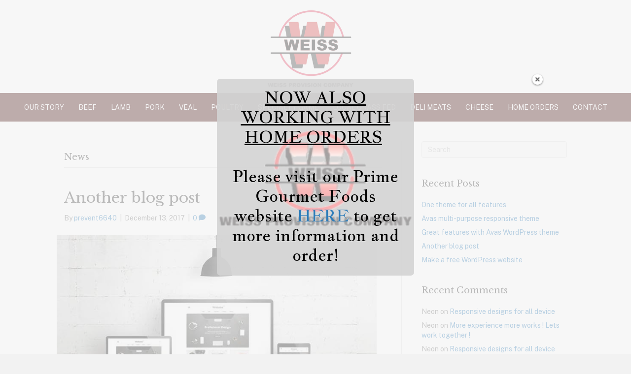

--- FILE ---
content_type: text/html; charset=UTF-8
request_url: https://weissprovision.com/category/news/
body_size: 56836
content:
<!DOCTYPE html>
<html lang="en-US">
<head>
<meta charset="UTF-8" />
<meta name='viewport' content='width=device-width, initial-scale=1.0' />
<meta http-equiv='X-UA-Compatible' content='IE=edge' />
<link rel="profile" href="https://gmpg.org/xfn/11" />
<title>News &#8211; Weiss Provision Co</title>
<meta name='robots' content='max-image-preview:large' />
	<style>img:is([sizes="auto" i], [sizes^="auto," i]) { contain-intrinsic-size: 3000px 1500px }</style>
	<link rel='dns-prefetch' href='//fonts.googleapis.com' />
<link href='https://fonts.gstatic.com' crossorigin rel='preconnect' />
<link rel="alternate" type="application/rss+xml" title="Weiss Provision Co &raquo; Feed" href="https://weissprovision.com/feed/" />
<link rel="alternate" type="application/rss+xml" title="Weiss Provision Co &raquo; Comments Feed" href="https://weissprovision.com/comments/feed/" />
<link rel="alternate" type="application/rss+xml" title="Weiss Provision Co &raquo; News Category Feed" href="https://weissprovision.com/category/news/feed/" />
<link rel="preload" href="https://weissprovision.com/wp-content/plugins/bb-plugin/fonts/fontawesome/5.15.4/webfonts/fa-solid-900.woff2" as="font" type="font/woff2" crossorigin="anonymous">
<script>
window._wpemojiSettings = {"baseUrl":"https:\/\/s.w.org\/images\/core\/emoji\/16.0.1\/72x72\/","ext":".png","svgUrl":"https:\/\/s.w.org\/images\/core\/emoji\/16.0.1\/svg\/","svgExt":".svg","source":{"concatemoji":"https:\/\/weissprovision.com\/wp-includes\/js\/wp-emoji-release.min.js?ver=6.8.3"}};
/*! This file is auto-generated */
!function(s,n){var o,i,e;function c(e){try{var t={supportTests:e,timestamp:(new Date).valueOf()};sessionStorage.setItem(o,JSON.stringify(t))}catch(e){}}function p(e,t,n){e.clearRect(0,0,e.canvas.width,e.canvas.height),e.fillText(t,0,0);var t=new Uint32Array(e.getImageData(0,0,e.canvas.width,e.canvas.height).data),a=(e.clearRect(0,0,e.canvas.width,e.canvas.height),e.fillText(n,0,0),new Uint32Array(e.getImageData(0,0,e.canvas.width,e.canvas.height).data));return t.every(function(e,t){return e===a[t]})}function u(e,t){e.clearRect(0,0,e.canvas.width,e.canvas.height),e.fillText(t,0,0);for(var n=e.getImageData(16,16,1,1),a=0;a<n.data.length;a++)if(0!==n.data[a])return!1;return!0}function f(e,t,n,a){switch(t){case"flag":return n(e,"\ud83c\udff3\ufe0f\u200d\u26a7\ufe0f","\ud83c\udff3\ufe0f\u200b\u26a7\ufe0f")?!1:!n(e,"\ud83c\udde8\ud83c\uddf6","\ud83c\udde8\u200b\ud83c\uddf6")&&!n(e,"\ud83c\udff4\udb40\udc67\udb40\udc62\udb40\udc65\udb40\udc6e\udb40\udc67\udb40\udc7f","\ud83c\udff4\u200b\udb40\udc67\u200b\udb40\udc62\u200b\udb40\udc65\u200b\udb40\udc6e\u200b\udb40\udc67\u200b\udb40\udc7f");case"emoji":return!a(e,"\ud83e\udedf")}return!1}function g(e,t,n,a){var r="undefined"!=typeof WorkerGlobalScope&&self instanceof WorkerGlobalScope?new OffscreenCanvas(300,150):s.createElement("canvas"),o=r.getContext("2d",{willReadFrequently:!0}),i=(o.textBaseline="top",o.font="600 32px Arial",{});return e.forEach(function(e){i[e]=t(o,e,n,a)}),i}function t(e){var t=s.createElement("script");t.src=e,t.defer=!0,s.head.appendChild(t)}"undefined"!=typeof Promise&&(o="wpEmojiSettingsSupports",i=["flag","emoji"],n.supports={everything:!0,everythingExceptFlag:!0},e=new Promise(function(e){s.addEventListener("DOMContentLoaded",e,{once:!0})}),new Promise(function(t){var n=function(){try{var e=JSON.parse(sessionStorage.getItem(o));if("object"==typeof e&&"number"==typeof e.timestamp&&(new Date).valueOf()<e.timestamp+604800&&"object"==typeof e.supportTests)return e.supportTests}catch(e){}return null}();if(!n){if("undefined"!=typeof Worker&&"undefined"!=typeof OffscreenCanvas&&"undefined"!=typeof URL&&URL.createObjectURL&&"undefined"!=typeof Blob)try{var e="postMessage("+g.toString()+"("+[JSON.stringify(i),f.toString(),p.toString(),u.toString()].join(",")+"));",a=new Blob([e],{type:"text/javascript"}),r=new Worker(URL.createObjectURL(a),{name:"wpTestEmojiSupports"});return void(r.onmessage=function(e){c(n=e.data),r.terminate(),t(n)})}catch(e){}c(n=g(i,f,p,u))}t(n)}).then(function(e){for(var t in e)n.supports[t]=e[t],n.supports.everything=n.supports.everything&&n.supports[t],"flag"!==t&&(n.supports.everythingExceptFlag=n.supports.everythingExceptFlag&&n.supports[t]);n.supports.everythingExceptFlag=n.supports.everythingExceptFlag&&!n.supports.flag,n.DOMReady=!1,n.readyCallback=function(){n.DOMReady=!0}}).then(function(){return e}).then(function(){var e;n.supports.everything||(n.readyCallback(),(e=n.source||{}).concatemoji?t(e.concatemoji):e.wpemoji&&e.twemoji&&(t(e.twemoji),t(e.wpemoji)))}))}((window,document),window._wpemojiSettings);
</script>
<script>function cpLoadCSS(e,t,n){"use strict";var i=window.document.createElement("link"),o=t||window.document.getElementsByTagName("script")[0];return i.rel="stylesheet",i.href=e,i.media="only x",o.parentNode.insertBefore(i,o),setTimeout(function(){i.media=n||"all"}),i}</script><style>.cp-popup-container .cpro-overlay,.cp-popup-container .cp-popup-wrapper{opacity:0;visibility:hidden;display:none}</style><style id='wp-emoji-styles-inline-css'>

	img.wp-smiley, img.emoji {
		display: inline !important;
		border: none !important;
		box-shadow: none !important;
		height: 1em !important;
		width: 1em !important;
		margin: 0 0.07em !important;
		vertical-align: -0.1em !important;
		background: none !important;
		padding: 0 !important;
	}
</style>
<link rel='stylesheet' id='wp-block-library-css' href='https://weissprovision.com/wp-includes/css/dist/block-library/style.min.css?ver=6.8.3' media='all' />
<style id='wp-block-library-theme-inline-css'>
.wp-block-audio :where(figcaption){color:#555;font-size:13px;text-align:center}.is-dark-theme .wp-block-audio :where(figcaption){color:#ffffffa6}.wp-block-audio{margin:0 0 1em}.wp-block-code{border:1px solid #ccc;border-radius:4px;font-family:Menlo,Consolas,monaco,monospace;padding:.8em 1em}.wp-block-embed :where(figcaption){color:#555;font-size:13px;text-align:center}.is-dark-theme .wp-block-embed :where(figcaption){color:#ffffffa6}.wp-block-embed{margin:0 0 1em}.blocks-gallery-caption{color:#555;font-size:13px;text-align:center}.is-dark-theme .blocks-gallery-caption{color:#ffffffa6}:root :where(.wp-block-image figcaption){color:#555;font-size:13px;text-align:center}.is-dark-theme :root :where(.wp-block-image figcaption){color:#ffffffa6}.wp-block-image{margin:0 0 1em}.wp-block-pullquote{border-bottom:4px solid;border-top:4px solid;color:currentColor;margin-bottom:1.75em}.wp-block-pullquote cite,.wp-block-pullquote footer,.wp-block-pullquote__citation{color:currentColor;font-size:.8125em;font-style:normal;text-transform:uppercase}.wp-block-quote{border-left:.25em solid;margin:0 0 1.75em;padding-left:1em}.wp-block-quote cite,.wp-block-quote footer{color:currentColor;font-size:.8125em;font-style:normal;position:relative}.wp-block-quote:where(.has-text-align-right){border-left:none;border-right:.25em solid;padding-left:0;padding-right:1em}.wp-block-quote:where(.has-text-align-center){border:none;padding-left:0}.wp-block-quote.is-large,.wp-block-quote.is-style-large,.wp-block-quote:where(.is-style-plain){border:none}.wp-block-search .wp-block-search__label{font-weight:700}.wp-block-search__button{border:1px solid #ccc;padding:.375em .625em}:where(.wp-block-group.has-background){padding:1.25em 2.375em}.wp-block-separator.has-css-opacity{opacity:.4}.wp-block-separator{border:none;border-bottom:2px solid;margin-left:auto;margin-right:auto}.wp-block-separator.has-alpha-channel-opacity{opacity:1}.wp-block-separator:not(.is-style-wide):not(.is-style-dots){width:100px}.wp-block-separator.has-background:not(.is-style-dots){border-bottom:none;height:1px}.wp-block-separator.has-background:not(.is-style-wide):not(.is-style-dots){height:2px}.wp-block-table{margin:0 0 1em}.wp-block-table td,.wp-block-table th{word-break:normal}.wp-block-table :where(figcaption){color:#555;font-size:13px;text-align:center}.is-dark-theme .wp-block-table :where(figcaption){color:#ffffffa6}.wp-block-video :where(figcaption){color:#555;font-size:13px;text-align:center}.is-dark-theme .wp-block-video :where(figcaption){color:#ffffffa6}.wp-block-video{margin:0 0 1em}:root :where(.wp-block-template-part.has-background){margin-bottom:0;margin-top:0;padding:1.25em 2.375em}
</style>
<style id='classic-theme-styles-inline-css'>
/*! This file is auto-generated */
.wp-block-button__link{color:#fff;background-color:#32373c;border-radius:9999px;box-shadow:none;text-decoration:none;padding:calc(.667em + 2px) calc(1.333em + 2px);font-size:1.125em}.wp-block-file__button{background:#32373c;color:#fff;text-decoration:none}
</style>
<style id='global-styles-inline-css'>
:root{--wp--preset--aspect-ratio--square: 1;--wp--preset--aspect-ratio--4-3: 4/3;--wp--preset--aspect-ratio--3-4: 3/4;--wp--preset--aspect-ratio--3-2: 3/2;--wp--preset--aspect-ratio--2-3: 2/3;--wp--preset--aspect-ratio--16-9: 16/9;--wp--preset--aspect-ratio--9-16: 9/16;--wp--preset--color--black: #000000;--wp--preset--color--cyan-bluish-gray: #abb8c3;--wp--preset--color--white: #ffffff;--wp--preset--color--pale-pink: #f78da7;--wp--preset--color--vivid-red: #cf2e2e;--wp--preset--color--luminous-vivid-orange: #ff6900;--wp--preset--color--luminous-vivid-amber: #fcb900;--wp--preset--color--light-green-cyan: #7bdcb5;--wp--preset--color--vivid-green-cyan: #00d084;--wp--preset--color--pale-cyan-blue: #8ed1fc;--wp--preset--color--vivid-cyan-blue: #0693e3;--wp--preset--color--vivid-purple: #9b51e0;--wp--preset--color--fl-heading-text: #333333;--wp--preset--color--fl-body-bg: #f2f2f2;--wp--preset--color--fl-body-text: #757575;--wp--preset--color--fl-accent: #2b7bb9;--wp--preset--color--fl-accent-hover: #2b7bb9;--wp--preset--color--fl-topbar-bg: #ffffff;--wp--preset--color--fl-topbar-text: #757575;--wp--preset--color--fl-topbar-link: #2b7bb9;--wp--preset--color--fl-topbar-hover: #2b7bb9;--wp--preset--color--fl-header-bg: #ffffff;--wp--preset--color--fl-header-text: #757575;--wp--preset--color--fl-header-link: #757575;--wp--preset--color--fl-header-hover: #2b7bb9;--wp--preset--color--fl-nav-bg: #ffffff;--wp--preset--color--fl-nav-link: #757575;--wp--preset--color--fl-nav-hover: #2b7bb9;--wp--preset--color--fl-content-bg: #ffffff;--wp--preset--color--fl-footer-widgets-bg: #ffffff;--wp--preset--color--fl-footer-widgets-text: #757575;--wp--preset--color--fl-footer-widgets-link: #2b7bb9;--wp--preset--color--fl-footer-widgets-hover: #2b7bb9;--wp--preset--color--fl-footer-bg: #ffffff;--wp--preset--color--fl-footer-text: #757575;--wp--preset--color--fl-footer-link: #2b7bb9;--wp--preset--color--fl-footer-hover: #2b7bb9;--wp--preset--gradient--vivid-cyan-blue-to-vivid-purple: linear-gradient(135deg,rgba(6,147,227,1) 0%,rgb(155,81,224) 100%);--wp--preset--gradient--light-green-cyan-to-vivid-green-cyan: linear-gradient(135deg,rgb(122,220,180) 0%,rgb(0,208,130) 100%);--wp--preset--gradient--luminous-vivid-amber-to-luminous-vivid-orange: linear-gradient(135deg,rgba(252,185,0,1) 0%,rgba(255,105,0,1) 100%);--wp--preset--gradient--luminous-vivid-orange-to-vivid-red: linear-gradient(135deg,rgba(255,105,0,1) 0%,rgb(207,46,46) 100%);--wp--preset--gradient--very-light-gray-to-cyan-bluish-gray: linear-gradient(135deg,rgb(238,238,238) 0%,rgb(169,184,195) 100%);--wp--preset--gradient--cool-to-warm-spectrum: linear-gradient(135deg,rgb(74,234,220) 0%,rgb(151,120,209) 20%,rgb(207,42,186) 40%,rgb(238,44,130) 60%,rgb(251,105,98) 80%,rgb(254,248,76) 100%);--wp--preset--gradient--blush-light-purple: linear-gradient(135deg,rgb(255,206,236) 0%,rgb(152,150,240) 100%);--wp--preset--gradient--blush-bordeaux: linear-gradient(135deg,rgb(254,205,165) 0%,rgb(254,45,45) 50%,rgb(107,0,62) 100%);--wp--preset--gradient--luminous-dusk: linear-gradient(135deg,rgb(255,203,112) 0%,rgb(199,81,192) 50%,rgb(65,88,208) 100%);--wp--preset--gradient--pale-ocean: linear-gradient(135deg,rgb(255,245,203) 0%,rgb(182,227,212) 50%,rgb(51,167,181) 100%);--wp--preset--gradient--electric-grass: linear-gradient(135deg,rgb(202,248,128) 0%,rgb(113,206,126) 100%);--wp--preset--gradient--midnight: linear-gradient(135deg,rgb(2,3,129) 0%,rgb(40,116,252) 100%);--wp--preset--font-size--small: 13px;--wp--preset--font-size--medium: 20px;--wp--preset--font-size--large: 36px;--wp--preset--font-size--x-large: 42px;--wp--preset--spacing--20: 0.44rem;--wp--preset--spacing--30: 0.67rem;--wp--preset--spacing--40: 1rem;--wp--preset--spacing--50: 1.5rem;--wp--preset--spacing--60: 2.25rem;--wp--preset--spacing--70: 3.38rem;--wp--preset--spacing--80: 5.06rem;--wp--preset--shadow--natural: 6px 6px 9px rgba(0, 0, 0, 0.2);--wp--preset--shadow--deep: 12px 12px 50px rgba(0, 0, 0, 0.4);--wp--preset--shadow--sharp: 6px 6px 0px rgba(0, 0, 0, 0.2);--wp--preset--shadow--outlined: 6px 6px 0px -3px rgba(255, 255, 255, 1), 6px 6px rgba(0, 0, 0, 1);--wp--preset--shadow--crisp: 6px 6px 0px rgba(0, 0, 0, 1);}:where(.is-layout-flex){gap: 0.5em;}:where(.is-layout-grid){gap: 0.5em;}body .is-layout-flex{display: flex;}.is-layout-flex{flex-wrap: wrap;align-items: center;}.is-layout-flex > :is(*, div){margin: 0;}body .is-layout-grid{display: grid;}.is-layout-grid > :is(*, div){margin: 0;}:where(.wp-block-columns.is-layout-flex){gap: 2em;}:where(.wp-block-columns.is-layout-grid){gap: 2em;}:where(.wp-block-post-template.is-layout-flex){gap: 1.25em;}:where(.wp-block-post-template.is-layout-grid){gap: 1.25em;}.has-black-color{color: var(--wp--preset--color--black) !important;}.has-cyan-bluish-gray-color{color: var(--wp--preset--color--cyan-bluish-gray) !important;}.has-white-color{color: var(--wp--preset--color--white) !important;}.has-pale-pink-color{color: var(--wp--preset--color--pale-pink) !important;}.has-vivid-red-color{color: var(--wp--preset--color--vivid-red) !important;}.has-luminous-vivid-orange-color{color: var(--wp--preset--color--luminous-vivid-orange) !important;}.has-luminous-vivid-amber-color{color: var(--wp--preset--color--luminous-vivid-amber) !important;}.has-light-green-cyan-color{color: var(--wp--preset--color--light-green-cyan) !important;}.has-vivid-green-cyan-color{color: var(--wp--preset--color--vivid-green-cyan) !important;}.has-pale-cyan-blue-color{color: var(--wp--preset--color--pale-cyan-blue) !important;}.has-vivid-cyan-blue-color{color: var(--wp--preset--color--vivid-cyan-blue) !important;}.has-vivid-purple-color{color: var(--wp--preset--color--vivid-purple) !important;}.has-black-background-color{background-color: var(--wp--preset--color--black) !important;}.has-cyan-bluish-gray-background-color{background-color: var(--wp--preset--color--cyan-bluish-gray) !important;}.has-white-background-color{background-color: var(--wp--preset--color--white) !important;}.has-pale-pink-background-color{background-color: var(--wp--preset--color--pale-pink) !important;}.has-vivid-red-background-color{background-color: var(--wp--preset--color--vivid-red) !important;}.has-luminous-vivid-orange-background-color{background-color: var(--wp--preset--color--luminous-vivid-orange) !important;}.has-luminous-vivid-amber-background-color{background-color: var(--wp--preset--color--luminous-vivid-amber) !important;}.has-light-green-cyan-background-color{background-color: var(--wp--preset--color--light-green-cyan) !important;}.has-vivid-green-cyan-background-color{background-color: var(--wp--preset--color--vivid-green-cyan) !important;}.has-pale-cyan-blue-background-color{background-color: var(--wp--preset--color--pale-cyan-blue) !important;}.has-vivid-cyan-blue-background-color{background-color: var(--wp--preset--color--vivid-cyan-blue) !important;}.has-vivid-purple-background-color{background-color: var(--wp--preset--color--vivid-purple) !important;}.has-black-border-color{border-color: var(--wp--preset--color--black) !important;}.has-cyan-bluish-gray-border-color{border-color: var(--wp--preset--color--cyan-bluish-gray) !important;}.has-white-border-color{border-color: var(--wp--preset--color--white) !important;}.has-pale-pink-border-color{border-color: var(--wp--preset--color--pale-pink) !important;}.has-vivid-red-border-color{border-color: var(--wp--preset--color--vivid-red) !important;}.has-luminous-vivid-orange-border-color{border-color: var(--wp--preset--color--luminous-vivid-orange) !important;}.has-luminous-vivid-amber-border-color{border-color: var(--wp--preset--color--luminous-vivid-amber) !important;}.has-light-green-cyan-border-color{border-color: var(--wp--preset--color--light-green-cyan) !important;}.has-vivid-green-cyan-border-color{border-color: var(--wp--preset--color--vivid-green-cyan) !important;}.has-pale-cyan-blue-border-color{border-color: var(--wp--preset--color--pale-cyan-blue) !important;}.has-vivid-cyan-blue-border-color{border-color: var(--wp--preset--color--vivid-cyan-blue) !important;}.has-vivid-purple-border-color{border-color: var(--wp--preset--color--vivid-purple) !important;}.has-vivid-cyan-blue-to-vivid-purple-gradient-background{background: var(--wp--preset--gradient--vivid-cyan-blue-to-vivid-purple) !important;}.has-light-green-cyan-to-vivid-green-cyan-gradient-background{background: var(--wp--preset--gradient--light-green-cyan-to-vivid-green-cyan) !important;}.has-luminous-vivid-amber-to-luminous-vivid-orange-gradient-background{background: var(--wp--preset--gradient--luminous-vivid-amber-to-luminous-vivid-orange) !important;}.has-luminous-vivid-orange-to-vivid-red-gradient-background{background: var(--wp--preset--gradient--luminous-vivid-orange-to-vivid-red) !important;}.has-very-light-gray-to-cyan-bluish-gray-gradient-background{background: var(--wp--preset--gradient--very-light-gray-to-cyan-bluish-gray) !important;}.has-cool-to-warm-spectrum-gradient-background{background: var(--wp--preset--gradient--cool-to-warm-spectrum) !important;}.has-blush-light-purple-gradient-background{background: var(--wp--preset--gradient--blush-light-purple) !important;}.has-blush-bordeaux-gradient-background{background: var(--wp--preset--gradient--blush-bordeaux) !important;}.has-luminous-dusk-gradient-background{background: var(--wp--preset--gradient--luminous-dusk) !important;}.has-pale-ocean-gradient-background{background: var(--wp--preset--gradient--pale-ocean) !important;}.has-electric-grass-gradient-background{background: var(--wp--preset--gradient--electric-grass) !important;}.has-midnight-gradient-background{background: var(--wp--preset--gradient--midnight) !important;}.has-small-font-size{font-size: var(--wp--preset--font-size--small) !important;}.has-medium-font-size{font-size: var(--wp--preset--font-size--medium) !important;}.has-large-font-size{font-size: var(--wp--preset--font-size--large) !important;}.has-x-large-font-size{font-size: var(--wp--preset--font-size--x-large) !important;}
:where(.wp-block-post-template.is-layout-flex){gap: 1.25em;}:where(.wp-block-post-template.is-layout-grid){gap: 1.25em;}
:where(.wp-block-columns.is-layout-flex){gap: 2em;}:where(.wp-block-columns.is-layout-grid){gap: 2em;}
:root :where(.wp-block-pullquote){font-size: 1.5em;line-height: 1.6;}
</style>
<link rel='stylesheet' id='contact-form-7-css' href='https://weissprovision.com/wp-content/plugins/contact-form-7/includes/css/styles.css?ver=6.1.3' media='all' />
<script>document.addEventListener('DOMContentLoaded', function(event) {  if( typeof cpLoadCSS !== 'undefined' ) { cpLoadCSS('https://weissprovision.com/wp-content/plugins/convertpro/assets/modules/css/cp-popup.min.css?ver=1.8.6', 0, 'all'); } }); </script>
<link rel='stylesheet' id='bbhf-style-css' href='https://weissprovision.com/wp-content/plugins/bb-header-footer/assets/css/bb-header-footer.css?ver=1.2.5' media='all' />
<link rel='stylesheet' id='font-awesome-5-css' href='https://weissprovision.com/wp-content/plugins/bb-plugin/fonts/fontawesome/5.15.4/css/all.min.css?ver=2.9.4' media='all' />
<link rel='stylesheet' id='fl-builder-layout-3546-css' href='https://weissprovision.com/wp-content/uploads/bb-plugin/cache/3546-layout.css?ver=a397833d7639f01153f479d53f6469be' media='all' />
<link rel='stylesheet' id='jquery-magnificpopup-css' href='https://weissprovision.com/wp-content/plugins/bb-plugin/css/jquery.magnificpopup.min.css?ver=2.9.4' media='all' />
<link rel='stylesheet' id='base-css' href='https://weissprovision.com/wp-content/themes/bb-theme/css/base.min.css?ver=1.7.18.1' media='all' />
<link rel='stylesheet' id='fl-automator-skin-css' href='https://weissprovision.com/wp-content/uploads/bb-theme/skin-68f2624fabd0e.css?ver=1.7.18.1' media='all' />
<link rel='stylesheet' id='fl-builder-google-fonts-a18690c3de9d64dc24d8ec4f9f530197-css' href='//fonts.googleapis.com/css?family=Public+Sans%3A300%2C400%2C700%7CLibre+Baskerville%3A400&#038;ver=6.8.3' media='all' />
<script src="https://weissprovision.com/wp-includes/js/jquery/jquery.min.js?ver=3.7.1" id="jquery-core-js"></script>
<script src="https://weissprovision.com/wp-includes/js/jquery/jquery-migrate.min.js?ver=3.4.1" id="jquery-migrate-js"></script>
<link rel="https://api.w.org/" href="https://weissprovision.com/wp-json/" /><link rel="alternate" title="JSON" type="application/json" href="https://weissprovision.com/wp-json/wp/v2/categories/18" /><link rel="EditURI" type="application/rsd+xml" title="RSD" href="https://weissprovision.com/xmlrpc.php?rsd" />
<meta name="generator" content="WordPress 6.8.3" />
<style>.recentcomments a{display:inline !important;padding:0 !important;margin:0 !important;}</style><link rel="icon" href="https://weissprovision.com/wp-content/uploads/2018/10/cropped-weiss100h-32x32.png" sizes="32x32" />
<link rel="icon" href="https://weissprovision.com/wp-content/uploads/2018/10/cropped-weiss100h-192x192.png" sizes="192x192" />
<link rel="apple-touch-icon" href="https://weissprovision.com/wp-content/uploads/2018/10/cropped-weiss100h-180x180.png" />
<meta name="msapplication-TileImage" content="https://weissprovision.com/wp-content/uploads/2018/10/cropped-weiss100h-270x270.png" />
</head>
<body class="archive category category-news category-18 wp-theme-bb-theme fl-builder-2-9-4 fl-theme-1-7-18-1 fl-no-js dhf-header bhf-shrink-header dhf-template-beaver-builder-theme dhf-stylesheet-bb-theme fl-framework-base fl-preset-default fl-full-width fl-search-active" itemscope="itemscope" itemtype="https://schema.org/WebPage">
<a aria-label="Skip to content" class="fl-screen-reader-text" href="#fl-main-content">Skip to content</a><div class="fl-page">
				<header id="masthead" itemscope="itemscope" itemtype="http://schema.org/WPHeader">
				<p class="main-title bhf-hidden" itemprop="headline"><a href="https://weissprovision.com" title="Weiss Provision Co" rel="home">Weiss Provision Co</a></p>
				<div class="fl-builder-content fl-builder-content-3546 fl-builder-global-templates-locked" data-post-id="3546" itemscope="itemscope" data-type="header" itemtype="http://schema.org/WPHeader"><div class="fl-row fl-row-full-width fl-row-bg-color fl-node-627292ab16481 fl-row-default-height fl-row-align-center" data-node="627292ab16481">
	<div class="fl-row-content-wrap">
								<div class="fl-row-content fl-row-full-width fl-node-content">
		
<div class="fl-col-group fl-node-627292ab17b7d" data-node="627292ab17b7d">
			<div class="fl-col fl-node-627292ab17c1e fl-col-bg-color fl-col-small" data-node="627292ab17c1e">
	<div class="fl-col-content fl-node-content"></div>
</div>
			<div class="fl-col fl-node-627292ab17c21 fl-col-bg-color fl-col-small" data-node="627292ab17c21">
	<div class="fl-col-content fl-node-content"><div class="fl-module fl-module-photo fl-node-627294ea70578" data-node="627294ea70578">
	<div class="fl-module-content fl-node-content">
		<div class="fl-photo fl-photo-align-center" itemscope itemtype="https://schema.org/ImageObject">
	<div class="fl-photo-content fl-photo-img-png">
				<a href="https://weissprovision.com/" target="_self" itemprop="url">
				<img fetchpriority="high" decoding="async" class="fl-photo-img wp-image-3909 size-full" src="https://weissprovision.com/wp-content/uploads/2022/09/Untitled-design491.png" alt="Untitled design(491)" itemprop="image" height="296" width="566" title="Untitled design(491)" srcset="https://weissprovision.com/wp-content/uploads/2022/09/Untitled-design491.png 566w, https://weissprovision.com/wp-content/uploads/2022/09/Untitled-design491-300x157.png 300w" sizes="(max-width: 566px) 100vw, 566px" />
				</a>
					</div>
	</div>
	</div>
</div>
</div>
</div>
			<div class="fl-col fl-node-627292ab17c23 fl-col-bg-color fl-col-small" data-node="627292ab17c23">
	<div class="fl-col-content fl-node-content"></div>
</div>
	</div>

<div class="fl-col-group fl-node-6278903a60309" data-node="6278903a60309">
			<div class="fl-col fl-node-6278903a60390 fl-col-bg-color" data-node="6278903a60390">
	<div class="fl-col-content fl-node-content"><div class="fl-module fl-module-menu fl-node-6278903a602ac" data-node="6278903a602ac">
	<div class="fl-module-content fl-node-content">
		<div class="fl-menu fl-menu-responsive-toggle-mobile">
	<button class="fl-menu-mobile-toggle hamburger" aria-label="Menu"><span class="fl-menu-icon svg-container"><svg version="1.1" class="hamburger-menu" xmlns="http://www.w3.org/2000/svg" xmlns:xlink="http://www.w3.org/1999/xlink" viewBox="0 0 512 512">
<rect class="fl-hamburger-menu-top" width="512" height="102"/>
<rect class="fl-hamburger-menu-middle" y="205" width="512" height="102"/>
<rect class="fl-hamburger-menu-bottom" y="410" width="512" height="102"/>
</svg>
</span></button>	<div class="fl-clear"></div>
	<nav aria-label="Menu" itemscope="itemscope" itemtype="https://schema.org/SiteNavigationElement"><ul id="menu-main" class="menu fl-menu-horizontal fl-toggle-none"><li id="menu-item-3619" class="menu-item menu-item-type-post_type menu-item-object-page"><a href="https://weissprovision.com/about/">Our Story</a></li><li id="menu-item-3633" class="menu-item menu-item-type-post_type menu-item-object-page"><a href="https://weissprovision.com/beef/">Beef</a></li><li id="menu-item-3636" class="menu-item menu-item-type-post_type menu-item-object-page"><a href="https://weissprovision.com/lamb/">Lamb</a></li><li id="menu-item-3635" class="menu-item menu-item-type-post_type menu-item-object-page"><a href="https://weissprovision.com/pork/">Pork</a></li><li id="menu-item-3637" class="menu-item menu-item-type-post_type menu-item-object-page"><a href="https://weissprovision.com/veal/">Veal</a></li><li id="menu-item-3634" class="menu-item menu-item-type-post_type menu-item-object-page"><a href="https://weissprovision.com/poultry/">Poultry</a></li><li id="menu-item-3638" class="menu-item menu-item-type-post_type menu-item-object-page"><a href="https://weissprovision.com/game-4/">Specialty Game</a></li><li id="menu-item-3836" class="menu-item menu-item-type-custom menu-item-object-custom"><a href="https://weissprovision.com/local-grass-fed-2/">Local Grass Fed</a></li><li id="menu-item-3640" class="menu-item menu-item-type-post_type menu-item-object-page"><a href="https://weissprovision.com/deli-meats/">Deli Meats</a></li><li id="menu-item-3639" class="menu-item menu-item-type-post_type menu-item-object-page"><a href="https://weissprovision.com/cheese/">Cheese</a></li><li id="menu-item-3827" class="menu-item menu-item-type-custom menu-item-object-custom"><a href="https://www.theprimebutcherpgh.com/">Home Orders</a></li><li id="menu-item-3632" class="menu-item menu-item-type-post_type menu-item-object-page"><a href="https://weissprovision.com/contact/">Contact</a></li></ul></nav></div>
	</div>
</div>
</div>
</div>
	</div>
		</div>
	</div>
</div>
</div><div class="uabb-js-breakpoint" style="display: none;"></div>			</header>
			<div id="fl-main-content" class="fl-page-content" itemprop="mainContentOfPage" role="main">

		
<div class="fl-archive container">
	<div class="row">

		
		<div class="fl-content fl-content-left col-md-8" itemscope="itemscope" itemtype="https://schema.org/Blog">

			<header class="fl-archive-header" role="banner">
	<h1 class="fl-archive-title">News</h1>
</header>

			
									<article class="fl-post post-1531 post type-post status-publish format-standard has-post-thumbnail hentry category-news tag-news" id="fl-post-1531" itemscope="itemscope" itemtype="https://schema.org/BlogPosting">

				
	<header class="fl-post-header">
		<h2 class="fl-post-title" itemprop="headline">
			<a href="https://weissprovision.com/another-blog-post/" rel="bookmark" title="Another blog post">Another blog post</a>
					</h2>
		<div class="fl-post-meta fl-post-meta-top"><span class="fl-post-author">By <a href="https://weissprovision.com/author/prevent6640/"><span>prevent6640</span></a></span><span class="fl-sep"> | </span><span class="fl-post-date">December 13, 2017</span><span class="fl-sep"> | </span><span class="fl-comments-popup-link"><a href="https://weissprovision.com/another-blog-post/#respond" tabindex="-1" aria-hidden="true"><span aria-label="Comments: 0">0 <i aria-hidden="true" class="fas fa-comment"></i></span></a></span></div><meta itemscope itemprop="mainEntityOfPage" itemtype="https://schema.org/WebPage" itemid="https://weissprovision.com/another-blog-post/" content="Another blog post" /><meta itemprop="datePublished" content="2017-12-13" /><meta itemprop="dateModified" content="2017-12-13" /><div itemprop="publisher" itemscope itemtype="https://schema.org/Organization"><meta itemprop="name" content="Weiss Provision Co"></div><div itemscope itemprop="author" itemtype="https://schema.org/Person"><meta itemprop="url" content="https://weissprovision.com/author/prevent6640/" /><meta itemprop="name" content="prevent6640" /></div><div itemscope itemprop="image" itemtype="https://schema.org/ImageObject"><meta itemprop="url" content="https://weissprovision.com/wp-content/uploads/2017/12/res3.jpg" /><meta itemprop="width" content="750" /><meta itemprop="height" content="450" /></div><div itemprop="interactionStatistic" itemscope itemtype="https://schema.org/InteractionCounter"><meta itemprop="interactionType" content="https://schema.org/CommentAction" /><meta itemprop="userInteractionCount" content="0" /></div>	</header><!-- .fl-post-header -->

			
				<div class="row fl-post-image-beside-wrap">
			<div class="fl-post-image-beside">
				<div class="fl-post-thumb">
					<a href="https://weissprovision.com/another-blog-post/" rel="bookmark" title="Another blog post">
						<img width="750" height="450" src="https://weissprovision.com/wp-content/uploads/2017/12/res3.jpg" class="attachment-large size-large wp-post-image" alt="" aria-label="Another blog post" decoding="async" srcset="https://weissprovision.com/wp-content/uploads/2017/12/res3.jpg 750w, https://weissprovision.com/wp-content/uploads/2017/12/res3-300x180.jpg 300w, https://weissprovision.com/wp-content/uploads/2017/12/res3-600x360.jpg 600w" sizes="(max-width: 750px) 100vw, 750px" />					</a>
				</div>
			</div>
			<div class="fl-post-content-beside">
					<div class="fl-post-content clearfix" itemprop="text">
		<p>Lorem ipsum dolor sit amet, consectetur adipiscing elit. Vestibulum odio tortor, tempus quis nulla porta, sollicitudin dapibus metus. Morbi id purus eget magna lobortis congue. Aliquam eget massa in nunc porta efficitur id in turpis. Sed tincidunt ante eleifend, tempor est auctor, vulputate tellus. Ut porta leo at mi sodales pulvinar. Nulla et imperdiet mi.&hellip;</p>
<a class="fl-post-more-link" href="https://weissprovision.com/another-blog-post/">Read More</a>	</div><!-- .fl-post-content -->

					</div>
	</div>
	
</article>
<!-- .fl-post -->
				
				
			
		</div>

		<div class="fl-sidebar  fl-sidebar-right fl-sidebar-display-desktop col-md-4" itemscope="itemscope" itemtype="https://schema.org/WPSideBar">
		<aside id="search-2" class="fl-widget widget_search"><form aria-label="Search" method="get" role="search" action="https://weissprovision.com/" title="Type and press Enter to search.">
	<input aria-label="Search" type="search" class="fl-search-input form-control" name="s" placeholder="Search"  value="" onfocus="if (this.value === 'Search') { this.value = ''; }" onblur="if (this.value === '') this.value='Search';" />
</form>
</aside>
		<aside id="recent-posts-2" class="fl-widget widget_recent_entries">
		<h4 class="fl-widget-title">Recent Posts</h4>
		<ul>
											<li>
					<a href="https://weissprovision.com/one-theme-for-all-features/">One theme for all features</a>
									</li>
											<li>
					<a href="https://weissprovision.com/avas-multi-purpose-responsive-theme/">Avas multi-purpose responsive theme</a>
									</li>
											<li>
					<a href="https://weissprovision.com/great-features-with-avas-wordpress-theme/">Great features with Avas WordPress theme</a>
									</li>
											<li>
					<a href="https://weissprovision.com/another-blog-post/">Another blog post</a>
									</li>
											<li>
					<a href="https://weissprovision.com/hello-world-3-6/">Make a free WordPress website</a>
									</li>
					</ul>

		</aside><aside id="recent-comments-2" class="fl-widget widget_recent_comments"><h4 class="fl-widget-title">Recent Comments</h4><ul id="recentcomments"><li class="recentcomments"><span class="comment-author-link">Neon</span> on <a href="https://weissprovision.com/hello-world-3/#comment-4">Responsive designs for all device</a></li><li class="recentcomments"><span class="comment-author-link">Neon</span> on <a href="https://weissprovision.com/hello-world-2-2/#comment-6">More experience more works ! Lets work together !</a></li><li class="recentcomments"><span class="comment-author-link">Neon</span> on <a href="https://weissprovision.com/hello-world-3/#comment-3">Responsive designs for all device</a></li><li class="recentcomments"><span class="comment-author-link">Neon</span> on <a href="https://weissprovision.com/hello-world-3/#comment-2">Responsive designs for all device</a></li><li class="recentcomments"><span class="comment-author-link"><a href="https://wordpress.org/" class="url" rel="ugc external nofollow">A WordPress Commenter</a></span> on <a href="https://weissprovision.com/hello-world-2-2/#comment-5">More experience more works ! Lets work together !</a></li></ul></aside><aside id="archives-2" class="fl-widget widget_archive"><h4 class="fl-widget-title">Archives</h4>
			<ul>
					<li><a href='https://weissprovision.com/2017/12/'>December 2017</a></li>
	<li><a href='https://weissprovision.com/2017/03/'>March 2017</a></li>
	<li><a href='https://weissprovision.com/2016/10/'>October 2016</a></li>
			</ul>

			</aside><aside id="categories-2" class="fl-widget widget_categories"><h4 class="fl-widget-title">Categories</h4>
			<ul>
					<li class="cat-item cat-item-16"><a href="https://weissprovision.com/category/design/">Design</a>
</li>
	<li class="cat-item cat-item-17"><a href="https://weissprovision.com/category/features/">Features</a>
</li>
	<li class="cat-item cat-item-18 current-cat"><a aria-current="page" href="https://weissprovision.com/category/news/">News</a>
</li>
	<li class="cat-item cat-item-19"><a href="https://weissprovision.com/category/responsive/">Responsive</a>
</li>
	<li class="cat-item cat-item-20"><a href="https://weissprovision.com/category/software/">software</a>
</li>
	<li class="cat-item cat-item-21"><a href="https://weissprovision.com/category/theme/">Theme</a>
</li>
	<li class="cat-item cat-item-1"><a href="https://weissprovision.com/category/uncategorized/">Uncategorized</a>
</li>
	<li class="cat-item cat-item-22"><a href="https://weissprovision.com/category/wordpress/">Wordpress</a>
</li>
			</ul>

			</aside><aside id="meta-2" class="fl-widget widget_meta"><h4 class="fl-widget-title">Meta</h4>
		<ul>
						<li><a href="https://weissprovision.com/wp-login.php">Log in</a></li>
			<li><a href="https://weissprovision.com/feed/">Entries feed</a></li>
			<li><a href="https://weissprovision.com/comments/feed/">Comments feed</a></li>

			<li><a href="https://wordpress.org/">WordPress.org</a></li>
		</ul>

		</aside><aside id="tag_cloud-1" class="fl-widget widget_tag_cloud"><h4 class="fl-widget-title">Tags</h4><div class="tagcloud"><a href="https://weissprovision.com/tag/codeigniter/" class="tag-cloud-link tag-link-24 tag-link-position-1" style="font-size: 16.4pt;" aria-label="Codeigniter (2 items)">Codeigniter</a>
<a href="https://weissprovision.com/tag/css-3/" class="tag-cloud-link tag-link-25 tag-link-position-2" style="font-size: 16.4pt;" aria-label="CSS 3 (2 items)">CSS 3</a>
<a href="https://weissprovision.com/tag/features/" class="tag-cloud-link tag-link-26 tag-link-position-3" style="font-size: 8pt;" aria-label="features (1 item)">features</a>
<a href="https://weissprovision.com/tag/html-5/" class="tag-cloud-link tag-link-28 tag-link-position-4" style="font-size: 16.4pt;" aria-label="HTML 5 (2 items)">HTML 5</a>
<a href="https://weissprovision.com/tag/multi-purpose/" class="tag-cloud-link tag-link-29 tag-link-position-5" style="font-size: 16.4pt;" aria-label="multi-purpose (2 items)">multi-purpose</a>
<a href="https://weissprovision.com/tag/news/" class="tag-cloud-link tag-link-30 tag-link-position-6" style="font-size: 8pt;" aria-label="news (1 item)">news</a>
<a href="https://weissprovision.com/tag/php/" class="tag-cloud-link tag-link-31 tag-link-position-7" style="font-size: 8pt;" aria-label="PHP (1 item)">PHP</a>
<a href="https://weissprovision.com/tag/responsive/" class="tag-cloud-link tag-link-32 tag-link-position-8" style="font-size: 8pt;" aria-label="responsive (1 item)">responsive</a>
<a href="https://weissprovision.com/tag/theme/" class="tag-cloud-link tag-link-34 tag-link-position-9" style="font-size: 16.4pt;" aria-label="theme (2 items)">theme</a>
<a href="https://weissprovision.com/tag/wordpress/" class="tag-cloud-link tag-link-35 tag-link-position-10" style="font-size: 22pt;" aria-label="WordPress (3 items)">WordPress</a></div>
</aside>	</div>

	</div>
</div>


	</div><!-- .fl-page-content -->
		<footer class="fl-page-footer-wrap" itemscope="itemscope" itemtype="https://schema.org/WPFooter"  role="contentinfo">
		<div class="fl-page-footer-widgets">
	<div class="fl-page-footer-widgets-container container">
		<div class="fl-page-footer-widgets-row row">
		<div class="col-sm-6 col-md-6 fl-page-footer-widget-col fl-page-footer-widget-col-1"><aside id="media_image-2" class="fl-widget widget_media_image"><img width="201" height="100" src="https://weissprovision.com/wp-content/uploads/2022/09/Untitled-design490.png" class="image wp-image-3908  attachment-full size-full" alt="" style="max-width: 100%; height: auto;" decoding="async" loading="lazy" /></aside></div><div class="col-sm-6 col-md-6 fl-page-footer-widget-col fl-page-footer-widget-col-2"><aside id="text-3" class="fl-widget widget_text">			<div class="textwidget"><div class="lae-service-wrapper lae-twelvecol">
<div class="lae-service ">
<div class="lae-service-text">
<div class="lae-service-details">
<p>2840 Smallman St, Pittsburgh, PA 15222    |</p>
<div class="lae-service-wrapper lae-twelvecol">
<div class="lae-service ">
<div class="lae-service-text">
<div class="lae-service-details">
<p>(412) 434-6600    |    info@weissprovision.com</p>
<section class="elementor-element elementor-element-e4470bd elementor-section-boxed elementor-section-height-default elementor-section-height-default elementor-section elementor-top-section" data-id="e4470bd" data-element_type="section">
<div class="elementor-container elementor-column-gap-default">
<div class="elementor-row">
<div class="elementor-element elementor-element-174f9d5 elementor-column elementor-col-33 elementor-top-column" data-id="174f9d5" data-element_type="column">
<div class="elementor-column-wrap elementor-element-populated">
<div class="elementor-widget-wrap">
<div class="elementor-element elementor-element-1dd5744 lae-services-style2 elementor-widget elementor-widget-lae-services" data-id="1dd5744" data-element_type="lae-services.default">
<div class="elementor-widget-container">
<div class="lae-clear"></div>
</div>
</div>
</div>
</div>
</div>
</div>
</div>
</section>
<section class="elementor-element elementor-element-yyd7umg elementor-section-stretched elementor-section-full_width elementor-section-height-default elementor-section-height-default elementor-section elementor-top-section" data-id="yyd7umg" data-settings="{&quot;stretch_section&quot;:&quot;section-stretched&quot;}" data-element_type="section">
<div class="elementor-container elementor-column-gap-default">
<div class="elementor-row">
<div class="elementor-element elementor-element-0o09k7v elementor-column elementor-col-100 elementor-top-column" data-id="0o09k7v" data-element_type="column">
<div class="elementor-column-wrap elementor-element-populated">
<div class="elementor-widget-wrap">
<div class="elementor-element elementor-element-can3yra elementor-widget elementor-widget-google_maps" data-id="can3yra" data-element_type="google_maps.default">
<div class="elementor-widget-container"> Monday–Friday: 9am – 6pm    |    Saturday–Sunday: Closed</div>
</div>
</div>
</div>
</div>
</div>
</div>
</section>
</div>
</div>
</div>
</div>
</div>
</div>
</div>
</div>
</div>
		</aside></div>		</div>
	</div>
</div><!-- .fl-page-footer-widgets -->
<div class="fl-page-footer">
	<div class="fl-page-footer-container container">
		<div class="fl-page-footer-row row">
			<div class="col-md-12 text-center clearfix"><div class="fl-page-footer-text fl-page-footer-text-1">© 2025 Weiss Provision Co</div></div>					</div>
	</div>
</div><!-- .fl-page-footer -->
	</footer>
		</div><!-- .fl-page -->
<script type="speculationrules">
{"prefetch":[{"source":"document","where":{"and":[{"href_matches":"\/*"},{"not":{"href_matches":["\/wp-*.php","\/wp-admin\/*","\/wp-content\/uploads\/*","\/wp-content\/*","\/wp-content\/plugins\/*","\/wp-content\/themes\/bb-theme\/*","\/*\\?(.+)"]}},{"not":{"selector_matches":"a[rel~=\"nofollow\"]"}},{"not":{"selector_matches":".no-prefetch, .no-prefetch a"}}]},"eagerness":"conservative"}]}
</script>
			<div class="cpro-onload  cp-popup-global  cp-custom-cls-manual_trigger_3535 "  data-class-id="3535" data-inactive-time='60' ></div>
			
		<div id="cp_popup_id_3535" class="cp-popup-container cp-popup-live-wrap cp_style_3535 cp-module-modal_popup  " data-style="cp_style_3535" data-module-type="modal_popup" data-class-id="3535" data-styleslug="covid-19">

							<div class="cpro-overlay">
			
			<div class="cp-popup-wrapper cp-auto  "  >
				<!--- CP Popup Start -->
				<div class="cp-popup  cpro-animate-container ">

					
				<input type='hidden' class='panel-settings' data-style_id= '3535' data-section='configure' value='{"enable_custom_cookies":"","enable_cookies_class":"","enable_adblock_detection":"","enable_visitors":"","visitor_type":"first-time","referrer_type":"hide-from","hide_custom_cookies":"","hide_cookies_class":"","show_for_logged_in":"1","hide_on_device":"","cookies_enabled":"1","conversion_cookie":"90","closed_cookie":"30","cookies_enabled_submit":"","enable_cookies_class_submit":"","conversion_cookie_submit":"90","cookies_enabled_closed":"","enable_cookies_class_closed":"","closed_cookie_new":"30"}' ><input type='hidden' class='panel-rulesets' data-style_id= '3535' data-section='configure' value='[{"name":"Ruleset 1","autoload_on_duration":true,"load_on_duration":1,"modal_exit_intent":false,"autoload_on_scroll":false,"load_after_scroll":75,"inactivity":false,"inactivity_link":"","enable_after_post":false,"enable_custom_scroll":false,"enable_scroll_class":"","on_scroll_txt":"","show_cta_info":"","enable_custom_cookies":false,"enable_cookies_class":"","on_cookie_txt":"","hide_cta_link":"","enable_adblock_detection":false,"all_visitor_info":"","enable_visitors":"","visitor_type":"first-time","enable_referrer":"","referrer_type":"hide-from","display_to":"","hide_from":"","enable_scheduler":false,"enable_scheduler_txt":"","start_date":"","end_date":"","custom_cls_text_head":"","enable_custom_class":false,"copy_link_code_button":"Copy Link Code","copy_link_cls_code_button":"","custom_class":"","custom_cls_text":""}]' ><input type='hidden'  id='cp_after_content_scroll' value='50' ><style id='cp_popup_style_3535' type='text/css'>.cp_style_3535 .cp-popup-content {font-family:Verdana;font-weight:Normal;}.cp_style_3535 .cp-popup-content{ border-style:none;border-color:#e1e1e1;border-width:1px 1px 1px 1px;border-radius:7px 7px 7px 7px;mobile-breakpoint:767;}.cp_style_3535 #panel-1-3535 .cp-target:hover { }.cp_style_3535 #panel-1-3535 { }.cp_style_3535 .cpro-overlay{background:rgba(244,244,244,0.7);}.cp_style_3535 .cp-popup-wrapper .cpro-overlay {height:400px;}.cp_style_3535 .cp-popup-content { width:400px;height:400px;background-color:rgba(211,211,211,0.9);background-blend-mode: overlay;background-repeat :no-repeat;background-position :center;background-size :contain;}@media ( max-width: 767px ) {.cp_style_3535 .cp-popup-content{ border-style:none;border-color:#e1e1e1;border-width:1px 1px 1px 1px;border-radius:7px 7px 7px 7px;mobile-breakpoint:767;}.cp_style_3535 #panel-1-3535 .cp-target:hover { }.cp_style_3535 #panel-1-3535 { }.cp_style_3535 .cpro-overlay{background:rgba(244,244,244,0.7);}.cp_style_3535 .cp-popup-wrapper .cpro-overlay {height:300px;}.cp_style_3535 .cp-popup-content { width:320px;height:300px;background-color:rgba(89,89,89,0.9);background-blend-mode: overlay;background-repeat :no-repeat;background-position :center;background-size :cover;}}.cp_style_3535 .cp-popup .cpro-form .cp-form-input-field{ font-family:inherit;font-weight:inherit;font-size:13px;letter-spacing:0;text-align:left;color:#666;background-color:#fff;border-style:solid;border-width:1px 1px 1px 1px;border-radius:1px 1px 1px 1px;border-color:#bbb;active-border-color:#666;padding:0px 10px 0px 10px;}.cp_style_3535 #form_field-3535 .cp-target:hover { }.cp_style_3535 #form_field-3535 placeholder { color:#666;}.cp_style_3535 .cp-popup .cpro-form .cp-form-input-field input[type='radio'], .cp_style_3535 .cp-popup .cpro-form .cp-form-input-field input[type='checkbox'] {color:#666;background-color:#fff;}.cp_style_3535 .cp-popup .cpro-form .cp-form-input-field:focus {border-color: #666;}.cp_style_3535 .cp-popup .cpro-form .cp-form-input-field::-webkit-input-placeholder {color:#666;}.cp_style_3535 .cp-popup .cpro-form .cp-form-input-field::-moz-placeholder  {color:#666;}.cp_style_3535 .cp-popup .cpro-form .pika-lendar table tbody button:hover { background :#666;}.cp_style_3535 .cp-popup .cpro-form .pika-lendar table tbody .is-selected .pika-button { background :#666;box-shadow : inset 0 1px 3px #666;}.cp_style_3535 #form_field-3535 { }@media ( max-width: 767px ) {.cp_style_3535 .cp-popup .cpro-form .cp-form-input-field{ font-family:inherit;font-weight:inherit;font-size:6px;letter-spacing:0;text-align:left;color:#666;background-color:#fff;border-style:solid;border-width:1px 1px 1px 1px;border-radius:1px 1px 1px 1px;border-color:#bbb;active-border-color:#666;padding:0px 10px 0px 10px;}.cp_style_3535 #form_field-3535 .cp-target:hover { }.cp_style_3535 #form_field-3535 placeholder { color:#666;}.cp_style_3535 .cp-popup .cpro-form .cp-form-input-field input[type='radio'], .cp_style_3535 .cp-popup .cpro-form .cp-form-input-field input[type='checkbox'] {color:#666;background-color:#fff;}.cp_style_3535 .cp-popup .cpro-form .cp-form-input-field:focus {border-color: #666;}.cp_style_3535 .cp-popup .cpro-form .cp-form-input-field::-webkit-input-placeholder {color:#666;}.cp_style_3535 .cp-popup .cpro-form .cp-form-input-field::-moz-placeholder  {color:#666;}.cp_style_3535 .cp-popup .cpro-form .pika-lendar table tbody button:hover { background :#666;}.cp_style_3535 .cp-popup .cpro-form .pika-lendar table tbody .is-selected .pika-button { background :#666;box-shadow : inset 0 1px 3px #666;}.cp_style_3535 #form_field-3535 { }}.cp_style_3535 #cp_heading-1-3535 .cp-target { font-family:Jacques Francois;font-weight:Inherit;font-size:34px;line-height:1.2;letter-spacing:0px;text-align:center;color:#000000;width:350px;height:364px;}.cp_style_3535 #cp_heading-1-3535 .cp-target:hover { }.cp_style_3535 #cp_heading-1-3535 .cp-rotate-wrap{ transform:rotate( 0deg);}.cp_style_3535 #cp_heading-1-3535 { left: 25px;top: 18px;z-index:5;}@media ( max-width: 767px ) {.cp_style_3535 #cp_heading-1-3535 .cp-target { font-family:Jacques Francois;font-weight:Inherit;font-size:24px;line-height:1.2;letter-spacing:0px;text-align:center;color:#000000;width:247px;height:265px;}.cp_style_3535 #cp_heading-1-3535 .cp-target:hover { }.cp_style_3535 #cp_heading-1-3535 .cp-rotate-wrap{ transform:rotate( 0deg);}.cp_style_3535 #cp_heading-1-3535 { left: 36.5px;top: 17.5px;z-index:5;}}.cp_style_3535 #cp_close_image-1-3535 .cp-target { width:32px;height:32px;}.cp_style_3535 #cp_close_image-1-3535 .cp-target:hover { }.cp_style_3535 #cp_close_image-1-3535 .cp-target { border-style:none;}.cp_style_3535 #cp_close_image-1-3535 .cp-target ~ .cp-field-shadow { border-style:none;}.cp_style_3535 #cp_close_image-1-3535 .cp-target { border-color:#757575;}.cp_style_3535 #cp_close_image-1-3535 .cp-target ~ .cp-field-shadow { border-color:#757575;}.cp_style_3535 #cp_close_image-1-3535 .cp-target { border-width:1px 1px 1px 1px;}.cp_style_3535 #cp_close_image-1-3535 .cp-target ~ .cp-field-shadow { border-width:1px 1px 1px 1px;}.cp_style_3535 #cp_close_image-1-3535 .cp-target { border-radius:0px 0px 0px 0px;}.cp_style_3535 #cp_close_image-1-3535 .cp-target ~ .cp-field-shadow { border-radius:0px 0px 0px 0px;}.cp_style_3535 #cp_close_image-1-3535 .cp-target > .cp-close-link { border-radius:0px 0px 0px 0px;}.cp_style_3535 #cp_close_image-1-3535 .cp-target > .cp-close-image { border-radius:0px 0px 0px 0px;}.cp_style_3535 #cp_close_image-1-3535 .cp-target { }.cp_style_3535 #cp_close_image-1-3535 .cp-target ~ .cp-field-shadow { }.cp_style_3535 #cp_close_image-1-3535 .cp-rotate-wrap{ transform:rotate( 0deg);}.cp_style_3535 #cp_close_image-1-3535 .cp-target:hover { }.cp_style_3535 #cp_close_image-1-3535 .cp-target:hover ~ .cp-field-shadow { }.cp_style_3535 #cp_close_image-1-3535 { left: 633.5px;top: -15.5px;z-index:10;}@media ( max-width: 767px ) {.cp_style_3535 #cp_close_image-1-3535 .cp-target { width:30px;height:30px;}.cp_style_3535 #cp_close_image-1-3535 .cp-target:hover { }.cp_style_3535 #cp_close_image-1-3535 .cp-target { border-style:none;}.cp_style_3535 #cp_close_image-1-3535 .cp-target ~ .cp-field-shadow { border-style:none;}.cp_style_3535 #cp_close_image-1-3535 .cp-target { border-color:#757575;}.cp_style_3535 #cp_close_image-1-3535 .cp-target ~ .cp-field-shadow { border-color:#757575;}.cp_style_3535 #cp_close_image-1-3535 .cp-target { border-width:1px 1px 1px 1px;}.cp_style_3535 #cp_close_image-1-3535 .cp-target ~ .cp-field-shadow { border-width:1px 1px 1px 1px;}.cp_style_3535 #cp_close_image-1-3535 .cp-target { border-radius:0px 0px 0px 0px;}.cp_style_3535 #cp_close_image-1-3535 .cp-target ~ .cp-field-shadow { border-radius:0px 0px 0px 0px;}.cp_style_3535 #cp_close_image-1-3535 .cp-target > .cp-close-link { border-radius:0px 0px 0px 0px;}.cp_style_3535 #cp_close_image-1-3535 .cp-target > .cp-close-image { border-radius:0px 0px 0px 0px;}.cp_style_3535 #cp_close_image-1-3535 .cp-target { }.cp_style_3535 #cp_close_image-1-3535 .cp-target ~ .cp-field-shadow { }.cp_style_3535 #cp_close_image-1-3535 .cp-rotate-wrap{ transform:rotate( 0deg);}.cp_style_3535 #cp_close_image-1-3535 .cp-target:hover { }.cp_style_3535 #cp_close_image-1-3535 .cp-target:hover ~ .cp-field-shadow { }.cp_style_3535 #cp_close_image-1-3535 { left: 303px;top: -12.5px;z-index:10;}}@media ( max-width: 767px ) {.cp_style_3535 .cp-invisible-on-mobile {display: none !important;}}</style>
					<div class="cp-popup-content cpro-active-step cp-img-lazy cp-bg-lazy cp-modal_popup      cp-panel-1" data-entry-animation = "cp-fadeIn" data-cp-src="[&quot;2805|https://weissprovision.com/wp-content/uploads/2018/10/weiss100h.png|full&quot;,&quot;2805|https://weissprovision.com/wp-content/uploads/2018/10/weiss65h.png|full&quot;]" data-overlay-click ="1" data-title="COVID-19" data-module-type="modal_popup"  data-step="1"  data-width="400" data-mobile-width="320" data-height="400" data-mobile-height="300" data-mobile-break-pt="767" data-mobile-responsive="yes">
										
					<div class="cpro-form-container">                             
						<div id="cp_heading-1-3535" class="cp-field-html-data    cp-none cp_has_editor" data-type="cp_heading"      ><div class="cp-rotate-wrap"><div class="cp-target cp-field-element cp-heading tinymce"  name="cp_heading-1"><p><span style="text-decoration: underline;">NOW ALSO WORKING WITH HOME ORDERS</span>&nbsp;<br /><br />Please visit our Prime Gourmet Foods website <a href="https://primegourmetfoods.com/" target="_blank" rel="noopener">HERE</a> to get more information and order!</p></div></div>
</div><div id="cp_close_image-1-3535" class="cp-field-html-data    cp-none cp-image-ratio cp-close-field cp-close-image-wrap" data-type="cp_close_image" data-field-title="Close Image" data-action="close"   >	
	<div class="cp-rotate-wrap">
		<div class="cp-image-main"><img data-cp-src="https://weissprovision.com/wp-content/plugins/convertpro/assets/admin/img/close1.png" class="cp-target cp-field-element cp-close-image cp-img-lazy" alt="" name="cp_close_image-1" value="" src="">
			<div class="cp-field-shadow"></div>
		</div>
		
	</div>
</div>							</div>              
														
						</div><!-- .cp-popup-content -->
					      
		<input type="hidden" name="param[date]" value="December 21, 2025" />
		<input type='text' class='cpro-hp-field' name='cpro_hp_feedback_field_3535' value=''>
		<input type="hidden" name="action" value="cp_v2_notify_admin" />
		<input type="hidden" name="style_id" value="3535" />
						</div>
				
			</div><!-- .cp-popup-wrapper -->
			
							</div><!-- Overlay -->
				

					</div><!-- Modal popup container -->
			<link rel='stylesheet' id='cp-google-fonts-3535-css' href='//fonts.googleapis.com/css?family=Poppins%3A500%2C600%2C%7CJacques+Francois%3Anormal%2C%7CInknut+Antiqua%3Anormal%2C%7CRaleway%3A500%2C&#038;ver=1.8.6' media='all' />
<script src="https://weissprovision.com/wp-includes/js/dist/hooks.min.js?ver=4d63a3d491d11ffd8ac6" id="wp-hooks-js"></script>
<script src="https://weissprovision.com/wp-includes/js/dist/i18n.min.js?ver=5e580eb46a90c2b997e6" id="wp-i18n-js"></script>
<script id="wp-i18n-js-after">
wp.i18n.setLocaleData( { 'text direction\u0004ltr': [ 'ltr' ] } );
</script>
<script src="https://weissprovision.com/wp-content/plugins/contact-form-7/includes/swv/js/index.js?ver=6.1.3" id="swv-js"></script>
<script id="contact-form-7-js-before">
var wpcf7 = {
    "api": {
        "root": "https:\/\/weissprovision.com\/wp-json\/",
        "namespace": "contact-form-7\/v1"
    }
};
</script>
<script src="https://weissprovision.com/wp-content/plugins/contact-form-7/includes/js/index.js?ver=6.1.3" id="contact-form-7-js"></script>
<script src="https://weissprovision.com/wp-content/plugins/bb-header-footer/assets/js/bb-header-footer.js?ver=1.2.5" id="bb-header-footer-js"></script>
<script src="https://weissprovision.com/wp-content/uploads/bb-plugin/cache/3546-layout.js?ver=adb265eaceb5092ef45a97cd4ae490cf" id="fl-builder-layout-3546-js"></script>
<script src="https://weissprovision.com/wp-content/plugins/page-links-to/dist/new-tab.js?ver=3.3.7" id="page-links-to-js"></script>
<script src="https://weissprovision.com/wp-content/plugins/bb-plugin/js/jquery.ba-throttle-debounce.min.js?ver=2.9.4" id="jquery-throttle-js"></script>
<script src="https://weissprovision.com/wp-content/plugins/bb-plugin/js/jquery.imagesloaded.min.js?ver=2.9.4" id="imagesloaded-js"></script>
<script src="https://weissprovision.com/wp-content/plugins/bb-plugin/js/jquery.magnificpopup.min.js?ver=2.9.4" id="jquery-magnificpopup-js"></script>
<script src="https://weissprovision.com/wp-content/plugins/bb-plugin/js/jquery.fitvids.min.js?ver=1.2" id="jquery-fitvids-js"></script>
<script id="fl-automator-js-extra">
var themeopts = {"medium_breakpoint":"992","mobile_breakpoint":"768","lightbox":"enabled","scrollTopPosition":"800"};
</script>
<script src="https://weissprovision.com/wp-content/themes/bb-theme/js/theme.min.js?ver=1.7.18.1" id="fl-automator-js"></script>
<script id="cp-popup-script-js-extra">
var cp_ajax = {"url":"https:\/\/weissprovision.com\/wp-admin\/admin-ajax.php","ajax_nonce":"4b29a82981","assets_url":"https:\/\/weissprovision.com\/wp-content\/plugins\/convertpro\/assets\/","not_connected_to_mailer":"This form is not connected with any mailer service! Please contact web administrator.","timer_labels":"Years,Months,Weeks,Days,Hours,Minutes,Seconds","timer_labels_singular":"Year,Month,Week,Day,Hour,Minute,Second","image_on_ready":"","cpro_mx_valid":"0","invalid_email_id":"Invalid Email Address!"};
var cp_pro = {"inactive_time":"60"};
var cp_pro_url_cookie = {"days":"30"};
var cp_v2_ab_tests = {"cp_v2_ab_tests_object":[]};
</script>
<script defer="defer" src="https://weissprovision.com/wp-content/plugins/convertpro/assets/modules/js/cp-popup.min.js?ver=1.8.6" id="cp-popup-script-js"></script>
</body>
</html>
